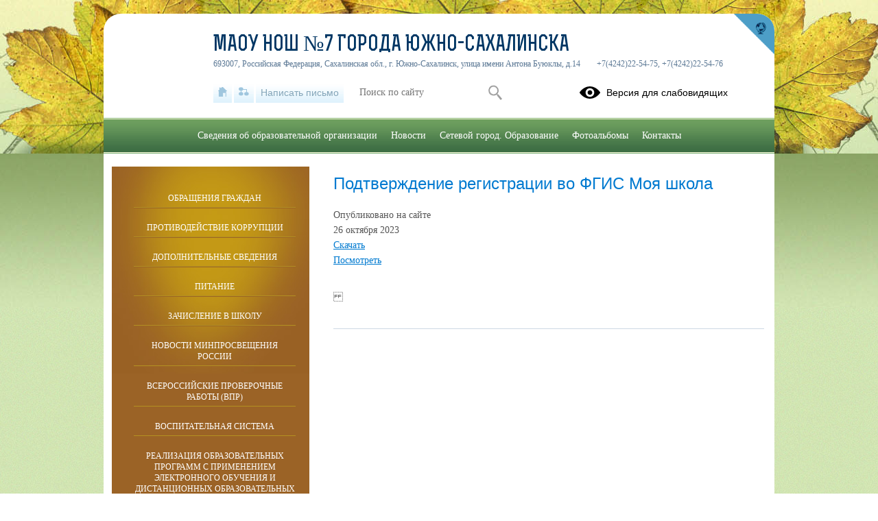

--- FILE ---
content_type: text/html; charset=UTF-8
request_url: https://7.sakhalinschool.ru/file/card?id=6782
body_size: 12775
content:
<!DOCTYPE html>
<html lang="ru-RU">

<head>
    <meta charset="UTF-8">
    <title>Подтверждение регистрации во ФГИС Моя школа</title>



    <meta name="viewport" content="width=device-width, initial-scale=1.0">
    <meta http-equiv="X-UA-Compatible" content="ie=edge">
    <meta name="sputnik-verification" content="55dNb67t9OYTOpyh" />
        <script>
    window.apricodeHandlers = {};
    window.addApricodeHandler = function(name, handler) {
        if (!window.apricodeHandlers[name]) {
            window.apricodeHandlers[name] = [];
        }

        window.apricodeHandlers[name].push(handler);
    };
</script>    <meta name="csrf-param" content="_csrf-site">
<meta name="csrf-token" content="lsHUjrlhBZOWYJK3cqIXuw4k9u1dk2yOPxVqZefx0Oj8t-Dl6Tg3-dQ0_8Yk-yaLX3uBgjP1Wb9JYgQ_tYOZnQ==">
        
    <meta name="og:title" content="Подтверждение регистрации во ФГИС Моя школа">
<meta name="og:image" content="https://7.sakhalinschool.ru/upload/static/so_logo.png">
<meta name="og:type" content="website">
<link href="/js/libs/fancybox/source/jquery.fancybox.css?v=1753078607" rel="stylesheet">
<link href="/js/libs/fontawesome/css/all.min.css?v=1753078607" rel="stylesheet">
<link href="/css/themes/v1/green-sad/site.css?v=1768371145" rel="stylesheet">
<link href="https://news-service.uralschool.ru/assets/css/themes/v1/default/theme.css" rel="stylesheet">
<!--[if lt IE 9]>
<script src="/js/libs_ie/html5shiv.js"></script>
<![endif]--></head>

<body class="ctrl-file act-card dst-">
    
    <div id="root">
        <div id="top-empty"></div>
        <div id="center">
            <main id="main-content">
    <div class="main-container">
        
        
<div id="r-c-block">
    <a href="/robots/register-robots"></a>
</div>
        <div class="referer-banner">
    <a href="https://xn--80aaacg3ajc5bedviq9r.xn--p1ai">
        <img src="https://test.schoolmsk.ru/referer/banner" />
    </a>
</div>
                                <div class="section-limiter file-card">
    <div class="page-caption">
        <h1>Подтверждение регистрации во ФГИС Моя школа</h1>
    </div>

    <div class="file-card-content">
        <div class="file-card-sidebar">
                            <div class="sidebar-fields">
                                            <div class="sidebar-field">
                                                            <p class="label">Опубликовано на сайте</p>
                                                                                        <p class="value">26 октября 2023</p>
                                                                                </div>
                                            <div class="sidebar-field">
                                                                                                                    <p class="value">
                                    <a href="/file/download?id=6782" target="_blank">Скачать</a>
                                <a class="referer-banner-link" href="https://xn--80aaacg3ajc5bedviq9r.xn--p1ai"><img src="https://test.schoolmsk.ru/referer/banner" alt="Хочу такой сайт" /></a></p>
                                                    </div>
                                            <div class="sidebar-field">
                                                                                                                    <p class="value">
                                    <a href="/upload/sakhalinsc7_new/files/cf/41/cf416f3ee759f9cac9301a33fe2f2700.pdf" target="_blank">Посмотреть</a>
                                </p>
                                                    </div>
                                    </div>
                    </div>
        <div class="file-card-body">
            <div class="pubitem">
                                    <div class="body">
                        <pre></pre>                    </div>
                            </div>
            <div class="clear"></div>
        </div>
        <div class="clear"></div>
    </div>
</div>
        <div class="section-limiter">
                    </div>
    </div>
</main>
<aside id="side-content" class="side-content">
    
<section class="side-box infosidelist-widget">
    </section>
<nav class="side-menu section-limiter">
    

<ul>
            <li>
            <a href="/treatments" class=" first">Обращения граждан</a>
                    </li>
            <li>
            <a href="/anticorrupt" class="">Противодействие коррупции</a>
                    </li>
            <li>
            <a href="/info-more" class="">Дополнительные сведения</a>
                    </li>
            <li>
            <a href="/food" class="">Питание</a>
                    </li>
            <li>
            <a href="/?section_id=8" class="">Зачисление в школу</a>
                    </li>
            <li>
            <a href="https://edu.gov.ru/god_pedagoga_i_nastavnika" class="">Новости Минпросвещения России</a>
                    </li>
            <li>
            <a href="/?section_id=85" class="">Всероссийские проверочные работы (ВПР)</a>
                    </li>
            <li>
            <a href="/?section_id=11" class="">Воспитательная система</a>
                    </li>
            <li>
            <a href="/?section_id=123" class="">Реализация образовательных программ с применением электронного обучения и дистанционных образовательных технологий</a>
                    </li>
            <li>
            <a href="/?section_id=18" class="">Социально-психологическое сопровождение</a>
                    </li>
            <li>
            <a href="/?section_id=9" class="">О персональных данных</a>
                    </li>
            <li>
            <a href="/?section_id=10" class="">Государственные и Муниципальные услуги</a>
                    </li>
            <li>
            <a href="/?section_id=58" class="">Независимая оценка качества образования</a>
                    </li>
            <li>
            <a href="/?section_id=66" class="">Дополнительное образование</a>
                    </li>
            <li>
            <a href="/?section_id=21" class="">Страница фельдшера</a>
                    </li>
            <li>
            <a href="/?section_id=23" class="">Информация о выпускниках</a>
                    </li>
            <li>
            <a href="/?section_id=25" class="">Безопасность - это важно!</a>
                    </li>
            <li>
            <a href="/?section_id=29" class="">Охрана труда</a>
                    </li>
            <li>
            <a href="/?section_id=54" class="">Прокуратура разъясняет</a>
                    </li>
            <li>
            <a href="/?section_id=128" class="">Вакансии педагогических работников</a>
                    </li>
            <li>
            <a href="/?section_id=119" class="">ВСОШ</a>
                    </li>
            <li>
            <a href="/?section_id=134" class=" last">Сведения об организации отдыха детей и их оздоровления</a>
                    </li>
    </ul>
    <div class="buttons_container" data-buttons="[&quot;\u0440\u0430\u0437\u0432\u0435\u0440\u043d\u0443\u0442\u044c&quot;,&quot;\u0441\u0432\u0435\u0440\u043d\u0443\u0442\u044c&quot;]"></div>
</nav>

<section class="side-box section-limiter notices-widget">
    </section>
<section class="side-box section-limiter calendar-widget">
    <div class="calendar">
    <div class="block-header">
        <p>События</p>
        <a href="/site/month-events?year=2026&month=01" class="month">Январь</a>
        <button class="calendar-prev navi-month-button" data-url="/site/calendar-month?year=2025&month=12"></button>
        <button class="calendar-next navi-month-button" data-url="/site/calendar-month?year=2026&month=02"></button>
    </div>
    <div class="out">
        <div class="in">
            <div class="days">
                                    <div class="cell"><p>пн</p></div>
                                    <div class="cell"><p>вт</p></div>
                                    <div class="cell"><p>ср</p></div>
                                    <div class="cell"><p>чт</p></div>
                                    <div class="cell"><p>пт</p></div>
                                    <div class="cell"><p>сб</p></div>
                                    <div class="cell"><p>вс</p></div>
                            </div>
            <div class="list">
                                    <div class="cell">
                        <p class="numb"></p>
                    </div>
                                    <div class="cell">
                        <p class="numb"></p>
                    </div>
                                    <div class="cell">
                        <p class="numb"></p>
                    </div>
                                                                        <div class="cell ">
                        <p class="numb">
                                                            1                                                    </p>
                    </div>
                                                        <div class="cell ">
                        <p class="numb">
                                                            <a class="event" href="/site/day-events?date=2026-01-02" title="">
                                    2                                </a>
                                                    </p>
                    </div>
                                                        <div class="cell ">
                        <p class="numb">
                                                            <a class="event" href="/site/day-events?date=2026-01-03" title="">
                                    3                                </a>
                                                    </p>
                    </div>
                                                        <div class="cell ">
                        <p class="numb">
                                                            <a class="event" href="/site/day-events?date=2026-01-04" title="">
                                    4                                </a>
                                                    </p>
                    </div>
                                                        <div class="cell ">
                        <p class="numb">
                                                            <a class="event" href="/site/day-events?date=2026-01-05" title="">
                                    5                                </a>
                                                    </p>
                    </div>
                                                        <div class="cell ">
                        <p class="numb">
                                                            <a class="event" href="/site/day-events?date=2026-01-06" title="">
                                    6                                </a>
                                                    </p>
                    </div>
                                                        <div class="cell ">
                        <p class="numb">
                                                            7                                                    </p>
                    </div>
                                                        <div class="cell ">
                        <p class="numb">
                                                            <a class="event" href="/site/day-events?date=2026-01-08" title="">
                                    8                                </a>
                                                    </p>
                    </div>
                                                        <div class="cell ">
                        <p class="numb">
                                                            <a class="event" href="/site/day-events?date=2026-01-09" title="">
                                    9                                </a>
                                                    </p>
                    </div>
                                                        <div class="cell ">
                        <p class="numb">
                                                            <a class="event" href="/site/day-events?date=2026-01-10" title="">
                                    10                                </a>
                                                    </p>
                    </div>
                                                        <div class="cell ">
                        <p class="numb">
                                                            <a class="event" href="/site/day-events?date=2026-01-11" title="">
                                    11                                </a>
                                                    </p>
                    </div>
                                                        <div class="cell ">
                        <p class="numb">
                                                            <a class="event" href="/site/day-events?date=2026-01-12" title="">
                                    12                                </a>
                                                    </p>
                    </div>
                                                        <div class="cell ">
                        <p class="numb">
                                                            <a class="event" href="/site/day-events?date=2026-01-13" title="">
                                    13                                </a>
                                                    </p>
                    </div>
                                                        <div class="cell ">
                        <p class="numb">
                                                            14                                                    </p>
                    </div>
                                                        <div class="cell ">
                        <p class="numb">
                                                            <a class="event" href="/site/day-events?date=2026-01-15" title="">
                                    15                                </a>
                                                    </p>
                    </div>
                                                        <div class="cell ">
                        <p class="numb">
                                                            <a class="event" href="/site/day-events?date=2026-01-16" title="">
                                    16                                </a>
                                                    </p>
                    </div>
                                                        <div class="cell ">
                        <p class="numb">
                                                            <a class="event" href="/site/day-events?date=2026-01-17" title="">
                                    17                                </a>
                                                    </p>
                    </div>
                                                        <div class="cell ">
                        <p class="numb">
                                                            18                                                    </p>
                    </div>
                                                        <div class="cell ">
                        <p class="numb">
                                                            <a class="event" href="/site/day-events?date=2026-01-19" title="">
                                    19                                </a>
                                                    </p>
                    </div>
                                                        <div class="cell ">
                        <p class="numb">
                                                            <a class="event" href="/site/day-events?date=2026-01-20" title="">
                                    20                                </a>
                                                    </p>
                    </div>
                                                        <div class="cell ">
                        <p class="numb">
                                                            21                                                    </p>
                    </div>
                                                        <div class="cell ">
                        <p class="numb">
                                                            22                                                    </p>
                    </div>
                                                        <div class="cell ">
                        <p class="numb">
                                                            23                                                    </p>
                    </div>
                                                        <div class="cell ">
                        <p class="numb">
                                                            24                                                    </p>
                    </div>
                                                        <div class="cell today">
                        <p class="numb">
                                                            25                                                    </p>
                    </div>
                                                        <div class="cell ">
                        <p class="numb">
                                                            26                                                    </p>
                    </div>
                                                        <div class="cell ">
                        <p class="numb">
                                                            27                                                    </p>
                    </div>
                                                        <div class="cell ">
                        <p class="numb">
                                                            28                                                    </p>
                    </div>
                                                        <div class="cell ">
                        <p class="numb">
                                                            29                                                    </p>
                    </div>
                                                        <div class="cell ">
                        <p class="numb">
                                                            30                                                    </p>
                    </div>
                                                        <div class="cell ">
                        <p class="numb">
                                                            31                                                    </p>
                    </div>
                                                    <div class="cell">
                        <p class="numb"></p>
                    </div>
                                <div class="clear"></div>
            </div>
        </div>
    </div>
</div></section>
<section class="uo-news-widget">
        
<div id="news-service-application-1365389642"></div>
        <script>
            function loadNewsServiceApplicationAlternate() {
                const listLoader = new NewsServiceApplicationLoaderAlternate();
                listLoader.loadApplication({
                        debug: true,
                        theme: {
                            name: "base",
                        },
                        homeLayout: {
                            name: "news-side-list"
                        },
                        store: {
                            appName: "Новости",
                        },
                        newsItemBaseUrl: "/news-svc/item",
                        repository: {
                            baseUrl: '/news-service',
                            newsListUrl: "/articles?parents=1&publish_children=1&limit=6&edu_id=sakhalinsc7_new&site_type=school",
                            newsItemUrl: "/articles/item/{id}?v=" + Math.random(),
                            pageSize: 10,
                        },
                        auth: {
                            token: 'facade_fh5_fdciOi235_dsfnR5cCI6Ikp-XVCJ9',
                            debug: true,
                        },
                        router: {
                            rules: [],
                        },
                    },
                    document.body.querySelector(
                        "#news-service-application-1365389642"
                    )
                );
            }
        </script>
        </section>
<section class="side-box section-limiter minrates-page-widget">
    
<a class="btn" href="/rate">Независимая оценка качества</a></section>
<section class="side-box section-limiter interview-widget">
    <div class="type-placeholder" data-type="current-survey"></div>
</section>
<section class="side-box section-limiter auth-widget">
    <div class="out">
        <div class="in">
            <div class="header">
    <p>Вход в систему</p>
</div>


    <form action="/auth" method="post">
        <fieldset>
                            <div class="field">
                    <label></label>
                    <div class="control">
                        <input
                            type="hidden"
                            name="_csrf-site"
                            value="lsHUjrlhBZOWYJK3cqIXuw4k9u1dk2yOPxVqZefx0Oj8t-Dl6Tg3-dQ0_8Yk-yaLX3uBgjP1Wb9JYgQ_tYOZnQ=="/>
                    </div>
                </div>
                    </fieldset>
        <div class="buttons">
                            <button
                    type="submit"
                    name="auth_type"
                    value="oauth">
                    Вход                </button>
                    </div>
    </form>
        </div>
    </div>
</section></aside>
<div class="clear"></div>
<div class="usefullinks">
    <div class="std-container">
        <div class="out">
            <div class="in">
                
<div class="header">
    <p>Ссылки</p>
</div>


<ul class="list">
            <li class="item">
            <a href="https://edu.gov.ru/" title="Перейти">
                                    
<img src="/upload/sakhalinsc7_new/images/thumb/b9/bd/b9bd36638a70cc131fceb7c055c1283c.jpg" alt="179cd93ed31053dae28416ac43cacd44.jpg"/>
                                Министерство Просвещения РФ            </a>
                    </li>
            <li class="item">
            <a href="https://obrazovanie.sakhalin.gov.ru/" title="Перейти">
                                    
<img src="/upload/sakhalinsc7_new/images/thumb/fc/18/fc18db6f3b9acd284de6961f0581a74f.jpg" alt="csm_MOSO_s_gerbom2_83fee84d1a.jpg"/>
                                Министерство образования Сахалинской области            </a>
                    </li>
            <li class="item">
            <a href="http://obrazovanie.yuzhno-sakh.ru/" title="Перейти">
                                    
<img src="/upload/sakhalinsc7_new/images/thumb/67/87/6787d31b530a0ba0f324886817f859a9.jpg" alt="Screenshot_3.jpg"/>
                                Департамент образования Администрации г.Южно-Сахалинска            </a>
                    </li>
            <li class="item">
            <a href="https://www.gosuslugi.ru/" title="Перейти">
                                    
<img src="/upload/sakhalinsc7_new/images/thumb/80/24/8024b9a8d4f1411a3f45d648a44055e3.jpg" alt="aHR0cDovL2dvdm9ydW4yNi5ydS91cGxvYWRzL25ld3MvOTc5MzI2Ni5qcGc=.jpg"/>
                                Официальный интернет-портал государственных услуг            </a>
                    </li>
            <li class="item">
            <a href="http://edu.ru/" title="Перейти">
                                    
<img src="/upload/sakhalinsc7_new/images/thumb/6d/fe/6dfef1f4570934bcde4450eb365238f8.png" alt="rus-education.png"/>
                                Российское образование. Федеральный портал            </a>
                    </li>
            <li class="item">
            <a href="http://www.ya-roditel.ru/" title="Перейти">
                                    
<img src="/upload/sakhalinsc7_new/images/thumb/88/26/88265641f888ad3a8a752f7355300c3a.jpg" alt="TH89fpux-ts.jpg"/>
                                Я-родитель            </a>
                    </li>
            <li class="item">
            <a href="https://xn--80aidamjr3akke.xn--p1ai/" title="Перейти">
                                    
<img src="/upload/sakhalinsc7_new/images/thumb/4c/28/4c28456b03cd4fd9ec00e442c1e00098.jpg" alt="Screenshot_2.jpg"/>
                                Информационный портал   Растим детей            </a>
                    </li>
            <li class="item">
            <a href="https://www.culture.ru/music/virtual-concert-halls/type-concertVenue" title="Перейти">
                                    
<img src="/upload/sakhalinsc7_new/images/thumb/1f/06/1f06dfdb9df0a71505d818ee25d683f8.jpg" alt="03614639.jpg"/>
                                ВИРТУАЛЬНЫЕ КОНЦЕРТНЫЕ ЗАЛЫ РОССИИ            </a>
                    </li>
            <li class="item">
            <a href="https://урокцифры.рф/" title="Перейти">
                                    
<img src="/upload/sakhalinsc7_new/images/thumb/af/09/af09ae7a26c54d1f9163b0e680c4119c.jpg" alt="preview-716526030.jpg"/>
                                УРОК ЦИФРЫ — всероссийский образовательный проект в сфере цифровой экономики            </a>
                    </li>
            <li class="item">
            <a href="https://65.pfdo.ru/app" title="Перейти">
                                    
<img src="/upload/sakhalinsc7_new/images/thumb/5d/05/5d050b150b1f20d1e09a690886c3b0da.jpg" alt="c5b29980-9d56-4581-b213-74341720e5ce.jpg"/>
                                Портал персонифицированного дополнительного образования Сахалинской области            </a>
                    </li>
            <li class="item">
            <a href="https://bus.gov.ru/faq" title="Перейти">
                                    
<img src="/upload/sakhalinsc7_new/images/thumb/64/f4/64f4e117029b13d794d65ec2cb8f341d.png" alt="bus_gov_ru.png"/>
                                ОФИЦИАЛЬНЫЙ САЙТ для размещения информации о государственных (муниципальных) учреждениях            </a>
                    </li>
            <li class="item">
            <a href="https://myschool.edu.ru/" title="Перейти">
                                    
<img src="/upload/sakhalinsc7_new/images/thumb/50/76/507644fe3ce0a421883d485bff23240a.jpg" alt="Screenshot_3.jpg"/>
                                ФГИС "Моя Школа"            </a>
                    </li>
            <li class="item">
            <a href="https://digital-likbez.datalesson.ru/" title="Перейти">
                                    
<img src="/upload/sakhalinsc7_new/images/thumb/e7/3e/e73e3a192c12e8b087e25c6319e1715c.jpg" alt="50176752.jpg"/>
                                ЦИФРОВОЙ ЛИКБЕЗ            </a>
                    </li>
            <li class="item">
            <a href="https://ct.rcoko65.ru/booklet/index.php" title="Перейти">
                                    
<img src="/upload/sakhalinsc7_new/images/thumb/78/01/7801d0a5e0271be9e97b4f525ebd3fce.jpg" alt="Screenshot_1.jpg"/>
                                Образование. Развитие. Успех.            </a>
                    </li>
            <li class="item">
            <a href="https://urok.apkpro.ru/" title="Перейти">
                                    
<img src="/upload/sakhalinsc7_new/images/thumb/2c/3d/2c3dfd597d9a663a64edff0d8b38230a.jpg" alt="Screenshot_2.jpg"/>
                                Библиотека цифрового образовательного контента            </a>
                    </li>
            <li class="item">
            <a href="https://семьяишкола.рф/" title="Перейти">
                                    
<img src="/upload/sakhalinsc7_new/images/thumb/96/d0/96d06a7478ba19a09f11bde8e2a4819e.jpg" alt="Screenshot_1.jpg"/>
                                Журнал для родителей и педагогов "Семья и школа"            </a>
                    </li>
    </ul>
            </div>
        </div>
    </div>
</div>



<a href="#" class="buttonup">
	Наверх</a>
            <div class="referer-banner">
    <a href="https://xn--80aaacg3ajc5bedviq9r.xn--p1ai">
        <img src="https://test.schoolmsk.ru/referer/banner" />
    </a>
</div>
        </div>
        <header id="header">
            <div class="top">
    <div class="header-logo">
    <a class="logo-link" href="/">
                    <img src="/upload/sakhalinsc7_new/images/thumb/6d/4b/6d4b54f993bd0e5f638169e6281e8f6a.png" alt="" title="">
            </a>
                                    </div>
<div class="header-name">
            <div class="favicon-cms">
                    </div>
        
            <a class="name-text " href="/">МАОУ НОШ №7 города Южно-Сахалинска</a>
        <span id="ymap-address"
          data-coordinates="46.957654,142.741409"          >693007, Российская Федерация, Сахалинская обл., г. Южно-Сахалинск, улица имени Антона Буюклы, д.14</span>
    <span>+7(4242)22-54-75, +7(4242)22-54-76 </span>
</div>
    <div class="header-bar">
        
<div class="bar-panel">

            <nav class="links-list">
                            <a href="/" class="home" title="На главную">
                    <span class="icon"></span>
                    <span class="caption">На главную</span>
                </a>
                            <a href="/sitemap" class="sitemap" title="Карта сайта">
                    <span class="icon"></span>
                    <span class="caption">Карта сайта</span>
                </a>
                            <a href="/treatments" class="feedback" title="Написать письмо">
                    <span class="icon"></span>
                    <span class="caption">Написать письмо</span>
                </a>
                    </nav>
    
            <div class="search-form">
            
<form action="/search" method="get" enctype="multipart/form-data">
    <fieldset>
        
                                    <div class="field
    type-text    field-query    ">
                <label for="field-query">
                                            </label>
            <div class="control">
                                        
<input type="text" name="query" value="" placeholder="Поиск по сайту"  />                                </div>
        </div>
            </fieldset>
            <div class="buttons">
                            
<button
    type="submit"
    name=""
    value="Искать"
    class="styled "
    >
    Искать</button>
                    </div>
    </form>
        </div>
    
            <div class="blind-version-link">
            
<a href="/themes/blind-version?o=%2Ffile%2Fcard"  itemprop="copy">
    <span class="icon"></span>
    <span class="text">Версия для слабовидящих</span>
</a>
        </div>
    
</div>

    <a href="https://xn--80aaacg3ajc5bedviq9k9b.xn--p1ai/" class="portal-link" title="сайтыобразованию.рф" target="_blank"></a>
    </div>
    </div>
<nav class="main-menu sh-block sh-hidden">
    

<ul>
            <li>
            <a href="/sveden/common" class=" first">Сведения об образовательной организации</a>
                    </li>
            <li>
            <a href="/?section_id=3" class="">Новости</a>
                    </li>
            <li>
            <a href="https://netcity.admsakhalin.ru:11111/" class="">Сетевой город. Образование</a>
                    </li>
            <li>
            <a href="/?section_id=6" class="">Фотоальбомы</a>
                    </li>
            <li>
            <a href="/?section_id=7" class=" last">Контакты</a>
                    </li>
    </ul>
    <div class="buttons_container" data-buttons="[&quot;\u0440\u0430\u0437\u0432\u0435\u0440\u043d\u0443\u0442\u044c&quot;,&quot;\u0441\u0432\u0435\u0440\u043d\u0443\u0442\u044c&quot;]"></div>
    <span class="menu-show_btn sh-btn"><span></span></span>
    <span class="menu-close_btn sh-btn"><span></span></span>
</nav>
        </header>
        <footer id="footer">
            
<nav class="main-menu sh-block sh-hidden">
    

<ul>
            <li>
            <a href="/sveden/common" class=" first">Сведения об образовательной организации</a>
                    </li>
            <li>
            <a href="/?section_id=3" class="">Новости</a>
                    </li>
            <li>
            <a href="https://netcity.admsakhalin.ru:11111/" class="">Сетевой город. Образование</a>
                    </li>
            <li>
            <a href="/?section_id=6" class="">Фотоальбомы</a>
                    </li>
            <li>
            <a href="/?section_id=7" class=" last">Контакты</a>
                    </li>
    </ul>
    <div class="buttons_container" data-buttons="[&quot;\u0440\u0430\u0437\u0432\u0435\u0440\u043d\u0443\u0442\u044c&quot;,&quot;\u0441\u0432\u0435\u0440\u043d\u0443\u0442\u044c&quot;]"></div>
    <span class="menu-show_btn sh-btn"><span></span></span>
    <span class="menu-close_btn sh-btn"><span></span></span>
</nav>
<div class="footer-text-container section-limiter">
    
<div class="social">
    
            <div class="icon_list">
                            <a href="https://vk.com/7sakhalinschool" class="icons vk"></a>
                            <a href="https://t.me/school7ys" class="icons tg"></a>
                            <a href="https://ok.ru/group/58915082469538" class="icons ok"></a>
                    </div>
    </div>

        <div class="footer-text">
        Все права защищены.    </div>

    <div class="last-update">
        <p>Дата последнего изменения на сайте: 02.09.2025</p>
    </div>
    <div class="footer-text">
    <p>При использовании материалов сайта активная прямая ссылка на источник обязательна</p>
</div>
    
<div class="counters">
    
    
                        <div class="counter">
                <div class="counter-code">
                    <script src='https://pos.gosuslugi.ru/bin/script.min.js'></script> 
<style>
#js-show-iframe-wrapper{position:relative;display:flex;align-items:center;justify-content:center;width:100%;min-width:293px;max-width:100%;background:linear-gradient(138.4deg,#38bafe 26.49%,#2d73bc 79.45%);color:#fff;cursor:pointer}#js-show-iframe-wrapper .pos-banner-fluid *{box-sizing:border-box}#js-show-iframe-wrapper .pos-banner-fluid .pos-banner-btn_2{display:block;width:240px;min-height:56px;font-size:18px;line-height:24px;cursor:pointer;background:#0d4cd3;color:#fff;border:none;border-radius:8px;outline:0}#js-show-iframe-wrapper .pos-banner-fluid .pos-banner-btn_2:hover{background:#1d5deb}#js-show-iframe-wrapper .pos-banner-fluid .pos-banner-btn_2:focus{background:#2a63ad}#js-show-iframe-wrapper .pos-banner-fluid .pos-banner-btn_2:active{background:#2a63ad}@-webkit-keyframes fadeInFromNone{0%{display:none;opacity:0}1%{display:block;opacity:0}100%{display:block;opacity:1}}@keyframes fadeInFromNone{0%{display:none;opacity:0}1%{display:block;opacity:0}100%{display:block;opacity:1}}@font-face{font-family:LatoWebLight;src:url(https://pos.gosuslugi.ru/bin/fonts/Lato/fonts/Lato-Light.woff2) format("woff2"),url(https://pos.gosuslugi.ru/bin/fonts/Lato/fonts/Lato-Light.woff) format("woff"),url(https://pos.gosuslugi.ru/bin/fonts/Lato/fonts/Lato-Light.ttf) format("truetype");font-style:normal;font-weight:400}@font-face{font-family:LatoWeb;src:url(https://pos.gosuslugi.ru/bin/fonts/Lato/fonts/Lato-Regular.woff2) format("woff2"),url(https://pos.gosuslugi.ru/bin/fonts/Lato/fonts/Lato-Regular.woff) format("woff"),url(https://pos.gosuslugi.ru/bin/fonts/Lato/fonts/Lato-Regular.ttf) format("truetype");font-style:normal;font-weight:400}@font-face{font-family:LatoWebBold;src:url(https://pos.gosuslugi.ru/bin/fonts/Lato/fonts/Lato-Bold.woff2) format("woff2"),url(https://pos.gosuslugi.ru/bin/fonts/Lato/fonts/Lato-Bold.woff) format("woff"),url(https://pos.gosuslugi.ru/bin/fonts/Lato/fonts/Lato-Bold.ttf) format("truetype");font-style:normal;font-weight:400}@font-face{font-family:RobotoWebLight;src:url(https://pos.gosuslugi.ru/bin/fonts/Roboto/Roboto-Light.woff2) format("woff2"),url(https://pos.gosuslugi.ru/bin/fonts/Roboto/Roboto-Light.woff) format("woff"),url(https://pos.gosuslugi.ru/bin/fonts/Roboto/Roboto-Light.ttf) format("truetype");font-style:normal;font-weight:400}@font-face{font-family:RobotoWebRegular;src:url(https://pos.gosuslugi.ru/bin/fonts/Roboto/Roboto-Regular.woff2) format("woff2"),url(https://pos.gosuslugi.ru/bin/fonts/Roboto/Roboto-Regular.woff) format("woff"),url(https://pos.gosuslugi.ru/bin/fonts/Roboto/Roboto-Regular.ttf) format("truetype");font-style:normal;font-weight:400}@font-face{font-family:RobotoWebBold;src:url(https://pos.gosuslugi.ru/bin/fonts/Roboto/Roboto-Bold.woff2) format("woff2"),url(https://pos.gosuslugi.ru/bin/fonts/Roboto/Roboto-Bold.woff) format("woff"),url(https://pos.gosuslugi.ru/bin/fonts/Roboto/Roboto-Bold.ttf) format("truetype");font-style:normal;font-weight:400}@font-face{font-family:ScadaWebRegular;src:url(https://pos.gosuslugi.ru/bin/fonts/Scada/Scada-Regular.woff2) format("woff2"),url(https://pos.gosuslugi.ru/bin/fonts/Scada/Scada-Regular.woff) format("woff"),url(https://pos.gosuslugi.ru/bin/fonts/Scada/Scada-Regular.ttf) format("truetype");font-style:normal;font-weight:400}@font-face{font-family:ScadaWebBold;src:url(https://pos.gosuslugi.ru/bin/fonts/Scada/Scada-Bold.woff2) format("woff2"),url(https://pos.gosuslugi.ru/bin/fonts/Scada/Scada-Bold.woff) format("woff"),url(https://pos.gosuslugi.ru/bin/fonts/Scada/Scada-Bold.ttf) format("truetype");font-style:normal;font-weight:400}
</style>

<style>
#js-show-iframe-wrapper .bf-2{position:relative;display:grid;grid-template-columns:var(--pos-banner-fluid-2__grid-template-columns);grid-template-rows:var(--pos-banner-fluid-2__grid-template-rows);width:100%;max-width:1060px;font-family:LatoWeb,sans-serif;box-sizing:border-box}#js-show-iframe-wrapper .bf-2__decor{grid-column:var(--pos-banner-fluid-2__decor-grid-column);grid-row:var(--pos-banner-fluid-2__decor-grid-row);padding:var(--pos-banner-fluid-2__decor-padding);background:var(--pos-banner-fluid-2__bg-url) var(--pos-banner-fluid-2__bg-position) no-repeat;background-size:var(--pos-banner-fluid-2__bg-size)}#js-show-iframe-wrapper .bf-2__logo-wrap{position:absolute;top:var(--pos-banner-fluid-2__logo-wrap-top);bottom:var(--pos-banner-fluid-2__logo-wrap-bottom);right:0;display:flex;flex-direction:column;align-items:flex-end;padding:var(--pos-banner-fluid-2__logo-wrap-padding);background:#2d73bc;border-radius:var(--pos-banner-fluid-2__logo-wrap-border-radius)}#js-show-iframe-wrapper .bf-2__logo{width:128px}#js-show-iframe-wrapper .bf-2__slogan{font-family:LatoWebBold,sans-serif;font-size:var(--pos-banner-fluid-2__slogan-font-size);line-height:var(--pos-banner-fluid-2__slogan-line-height);color:#fff}#js-show-iframe-wrapper .bf-2__content{padding:var(--pos-banner-fluid-2__content-padding)}#js-show-iframe-wrapper .bf-2__description{display:flex;flex-direction:column;margin-bottom:24px}#js-show-iframe-wrapper .bf-2__text{margin-bottom:12px;font-size:24px;line-height:32px;font-family:LatoWebBold,sans-serif;color:#fff}#js-show-iframe-wrapper .bf-2__text_small{margin-bottom:0;font-size:16px;line-height:24px;font-family:LatoWeb,sans-serif}#js-show-iframe-wrapper .bf-2__btn-wrap{display:flex;align-items:center;justify-content:center}
</style >
<div id='js-show-iframe-wrapper'>
  <div class='pos-banner-fluid bf-2'>

    <div class='bf-2__decor'>
      <div class='bf-2__logo-wrap'>
        <img
          class='bf-2__logo'
          src='https://pos.gosuslugi.ru/bin/banner-fluid/gosuslugi-logo.svg'
          alt='Госуслуги'
        />
        <div class='bf-2__slogan'>Решаем вместе</div >
      </div >
    </div >
    <div class='bf-2__content'>

      <div class='bf-2__description'>
          <span class='bf-2__text'>
            Не убран мусор, яма на дороге, не горит фонарь?
          </span >
        <span class='bf-2__text bf-2__text_small'>
            Столкнулись с проблемой&nbsp;— сообщите о ней!
          </span >
      </div >

      <div class='bf-2__btn-wrap'>
        <!-- pos-banner-btn_2 не удалять; другие классы не добавлять -->
        <button
          class='pos-banner-btn_2'
          type='button'
        >Сообщить о проблеме
        </button >
      </div >

    </div >

  </div >
</div >
<script>

(function(){
"use strict";function ownKeys(e,t){var o=Object.keys(e);if(Object.getOwnPropertySymbols){var n=Object.getOwnPropertySymbols(e);if(t)n=n.filter(function(t){return Object.getOwnPropertyDescriptor(e,t).enumerable});o.push.apply(o,n)}return o}function _objectSpread(e){for(var t=1;t<arguments.length;t++){var o=null!=arguments[t]?arguments[t]:{};if(t%2)ownKeys(Object(o),true).forEach(function(t){_defineProperty(e,t,o[t])});else if(Object.getOwnPropertyDescriptors)Object.defineProperties(e,Object.getOwnPropertyDescriptors(o));else ownKeys(Object(o)).forEach(function(t){Object.defineProperty(e,t,Object.getOwnPropertyDescriptor(o,t))})}return e}function _defineProperty(e,t,o){if(t in e)Object.defineProperty(e,t,{value:o,enumerable:true,configurable:true,writable:true});else e[t]=o;return e}var POS_PREFIX_2="--pos-banner-fluid-2__",posOptionsInitial={"grid-template-columns":"100%","grid-template-rows":"310px auto","decor-grid-column":"initial","decor-grid-row":"initial","decor-padding":"30px 30px 0 30px","bg-url":"url('https://pos.gosuslugi.ru/bin/banner-fluid/2/banner-fluid-bg-2-small.svg')","bg-position":"calc(10% + 64px) calc(100% - 20px)","bg-size":"cover","content-padding":"0 30px 30px 30px","slogan-font-size":"20px","slogan-line-height":"32px","logo-wrap-padding":"20px 30px 30px 40px","logo-wrap-top":"0","logo-wrap-bottom":"initial","logo-wrap-border-radius":"0 0 0 80px"},setStyles=function(e,t){Object.keys(e).forEach(function(o){t.style.setProperty(POS_PREFIX_2+o,e[o])})},removeStyles=function(e,t){Object.keys(e).forEach(function(e){t.style.removeProperty(POS_PREFIX_2+e)})};function changePosBannerOnResize(){var e=document.documentElement,t=_objectSpread({},posOptionsInitial),o=document.getElementById("js-show-iframe-wrapper"),n=o?o.offsetWidth:document.body.offsetWidth;if(n>405)t["slogan-font-size"]="24px",t["logo-wrap-padding"]="30px 50px 30px 70px";if(n>500)t["grid-template-columns"]="min-content 1fr",t["grid-template-rows"]="100%",t["decor-grid-column"]="2",t["decor-grid-row"]="1",t["decor-padding"]="30px 30px 30px 0",t["content-padding"]="30px",t["bg-position"]="0% calc(100% - 70px)",t["logo-wrap-padding"]="30px 30px 24px 40px",t["logo-wrap-top"]="initial",t["logo-wrap-bottom"]="0",t["logo-wrap-border-radius"]="80px 0 0 0";if(n>585)t["bg-position"]="0% calc(100% - 6px)";if(n>800)t["bg-url"]="url('https://pos.gosuslugi.ru/bin/banner-fluid/2/banner-fluid-bg-2.svg')",t["bg-position"]="0% center";if(n>1020)t["slogan-font-size"]="32px",t["line-height"]="40px",t["logo-wrap-padding"]="30px 30px 24px 50px";setStyles(t,e)}changePosBannerOnResize(),window.addEventListener("resize",changePosBannerOnResize),window.onunload=function(){var e=document.documentElement;window.removeEventListener("resize",changePosBannerOnResize),removeStyles(posOptionsInitial,e)};
})()
</script>
 <script>Widget("https://pos.gosuslugi.ru/form", 270742)</script>                                    </div>
            </div>
            </div>
</div>
<div class="developers">
    <a href="https://xn--80aaacg3ajc5bedviq9k9b.xn--p1ai/" target="_blank" class="">
    <span class="img"></span>
    <span class="text">Сайт создан на портале сайтыобразованию.рф</span>
</a>
</div>
<div class="ru-register-record-widget">
    <p>№1556 в Реестре российского ПО (на основании приказа Министерства цифрового развития, связи и массовых коммуникаций Российской Федерации от 06.09.2016 №426)</p></div>
<div class="clear"></div>        </footer>
    </div>

    <div class="popup-dialog" data-id="default">
        <div class="content">
            <div class="dialog-content">
            </div>
            <div class="dialog-close"></div>
        </div>
    </div>

                                
<div class="personal-data-processing-agreement-widget" data-cookie-name="personal-data-processing-agreement">
    <div class="wrapper">
        <div class="acceptance-text">
            На сайте используются файлы cookie. Продолжая использование сайта, вы соглашаетесь на обработку своих персональных данных (<a href="/feedback/agreement" class="popup-dialog-btn" target="_blank">согласие</a>). Подробности об обработке ваших данных &mdash; в политике <a href="/feedback/agreement?section_name=privacy-policy" class="popup-dialog-btn" target="_blank">конфиденциальности</a>.
    <div class="section-text-blocks">
        
<div class="blocks">
			<div class="pubitem">
			
    <div class="">
    <div class="date">
            </div>
    <div class="body">
             </div>
                                </div>
            		</div>
        	</div>
    </div>
        </div>
        <button class="acceptance-button">Закрыть</button>
    </div>
</div>        
    <!-- Yandex.Metrika counter -->
<script type="text/javascript" >
    (function(m,e,t,r,i,k,a){m[i]=m[i]||function(){(m[i].a=m[i].a||[]).push(arguments)};
        m[i].l=1*new Date();k=e.createElement(t),a=e.getElementsByTagName(t)[0],k.async=1,k.src=r,a.parentNode.insertBefore(k,a)})
    (window, document, "script", "https://mc.yandex.ru/metrika/tag.js", "ym");

    ym(62389258, "init", {
        clickmap:true,
        trackLinks:true,
        accurateTrackBounce:true
    });
</script>
<noscript><div><img src="https://mc.yandex.ru/watch/62389258" style="position:absolute; left:-9999px;" alt="" /></div></noscript>
<!-- /Yandex.Metrika counter -->
            <div class="site-popup blocked-master-popup-widget">
    <div class="dialog">
        <div class="container">
            <img class="logo" src="[data-uri]" alt="сайтыобразованию.рф">
            <h1 class="caption"></h1>
            <div class="description">
                <p>Функционал &laquo;Мастер заполнения&raquo; недоступен с мобильных устройств.<br>Пожалуйста, воспользуйтесь персональным компьютером для редактирования информации в &laquo;Мастере заполнения&raquo;.</p>            </div>
            <button class="button button-close">Закрыть</button>
        </div>
        <button class="dialog-close"></button>
    </div>
</div>    <script>
    function loadNewsServiceApplicationCalendar() {
        const listLoader = new NewsServiceApplicationLoaderCalendar();
        listLoader.loadApplication({
            debug: true,
            theme: {
                name: "v1",
            },
            repository: {
                baseUrl: '/news-service',
                newsDatesUrl: "/articles/dates?edu_id=sakhalinsc7_new",
            },
            auth: {
                token: 'facade_fh5_fdciOi235_dsfnR5cCI6Ikp-XVCJ9',
                debug: true,
            },
            router: {
                rules: [],
            },
        });
    }
</script>    <script src="/js/jquery/jquery-1.12.4.min.js"></script>
<script src="/assets/sakhalinsc7_new/c08cbfb8/yii.js"></script>
<script src="/js/libs/bxslider/jquery.bxslider.min.js?v=1753078607"></script>
<script src="/js/libs/fancybox/source/jquery.fancybox.pack.js?v=1753078607"></script>
<script src="/js/libs/jquery.cookie.js?v=1753078607"></script>
<script src="/js/libs/clamp/clamp.js?v=1753078607"></script>
<script src="/js/themes/v1/main.min.js?v=1750237692"></script>
<script src="https://news-service.uralschool.ru/assets/js/react/react.development.js"></script>
<script src="https://news-service.uralschool.ru/assets/js/react/react-dom.development.js"></script>
<script src="https://news-service.uralschool.ru/assets/js/themes/v1/default/main.js" onload="loadNewsServiceApplication();"></script>
<script src="https://news-service.uralschool.ru/assets/js/themes-alternate/v1/default/main.js" onload="loadNewsServiceApplicationAlternate();"></script>
<script src="https://news-service.uralschool.ru/assets/js/themes-calendar/v1/default/main.js" onload="loadNewsServiceApplicationCalendar();"></script>
<script src="https://news-service.uralschool.ru/assets/js/themes-calendar-news/v1/default/main.js"></script>        </body>

</html>


--- FILE ---
content_type: text/html; charset=UTF-8
request_url: https://7.sakhalinschool.ru/news-service/articles/dates?edu_id=sakhalinsc7_new&date_from=2026-01-01&date_to=2026-01-31&limit=100
body_size: 131
content:
{"messages":null,"errors":{"1":{"body":"\u043d\u0435 \u043d\u0430\u0439\u0434\u0435\u043d\u043e","title":"Error"}},"data":{"list":null},"options":null}